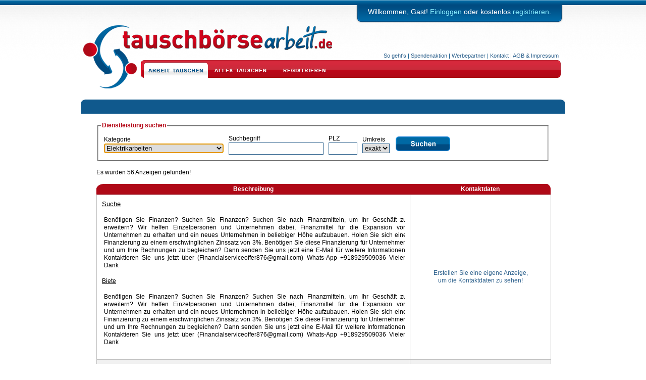

--- FILE ---
content_type: text/html; charset=utf-8
request_url: http://www.xn--tauschbrsearbeit-swb.de/viewtauschearbeitentries?cat=elektrikarbeiten
body_size: 4389
content:
<!DOCTYPE html PUBLIC "-//W3C//DTD XHTML 1.0 Strict//EN" "http://www.w3.org/TR/xhtml1/DTD/xhtml1-strict.dtd"><html xmlns:fb="facebook" xmlns="http://www.w3.org/1999/xhtml"><head><script src="/assets/efe2071827990928/stack/de/core.js" type="text/javascript"></script><script src="/assets/efe2071827990928/ctx/js/googleanalytics.js" type="text/javascript"></script><link type="text/css" rel="stylesheet" href="/assets/efe2071827990928/core/default.css"></link><link type="text/css" rel="stylesheet" href="/assets/efe2071827990928/core/tapestry-console.css"></link><link type="text/css" rel="stylesheet" href="/assets/efe2071827990928/ctx/layout.css"></link><title>Tauschbörse Arbeit - Tausche Arbeit gegen Arbeit - Elektrikarbeiten</title><meta content="index, follow" name="Robots"></meta><meta content="tauschbörse arbeit, tausche arbeit gegen arbeit, tauschring, dienstleistung tauschen, nachbarschaftshilfe, arbeit tauschen" name="keywords"></meta><meta content="Apache Tapestry Framework (version 5.2.5)" name="generator"></meta></head><body><!--
<div id="fb-root"></div>
<script src="https://connect.facebook.net/en_US/all.js">
	
</script>
<script>
	FB.init({
		appId : '204782452878343',
		cookie : true,
		status : true,
		xfbml : true
	});
</script>

--><div class="upperbg"></div><div class="container"><div class="logo1"><a href="/"><img alt="Tauschbörse Arbeit" src="/Bilder/tba_logo1.png"/></a></div><div class="logo2"><a href="/"><img alt="Tauschbörse Arbeit" src="/Bilder/tba_logo2.png"/></a></div><div class="menu"><div class="welcome">Willkommen, Gast! <a href="/login">Einloggen</a> oder kostenlos <a href="/register">registrieren</a>.</div><div class="menu2"><a href="/howto">So geht's</a>
| <a href="/fundraising">Spendenaktion</a> | <a href="/advertising">Werbepartner</a> | <a href="/contact">Kontakt</a> | <a href="/imprint">AGB &amp; Impressum</a></div><!--
<div class="fblike"><script
	src="//connect.facebook.net/de_DE/all.js#xfbml=1"></script> <fb:like
	href="//www.facebook.com/pages/Tauschb%C3%B6rse-Arbeit/161231293937629"
	show_faces="false" font="" colorscheme="light" layout="button_count"></fb:like></div>
--><div class="mainmenu"><a href="/"><img height="36" width="127" alt="Arbeit tauschen" src="/Bilder/button_arbeit_aktiv.png"/></a><a href="/allestauschen"><img height="36" width="127" alt="Alles tauschen" src="/Bilder/button_alles_inaktiv.png"/></a><a href="/register"><img height="36" width="127" alt="Registrieren" src="/Bilder/button_reg_inaktiv.png"/></a></div></div><div class="titlebar"><h1></h1></div><div class="content"><form onsubmit="javascript:return Tapestry.waitForPage(event);" action="/viewtauschearbeitentries.form" method="post" id="form"><div class="t-invisible"><input value="H4sIAAAAAAAAAJWPMU7DQBBFh6BIoFAh0SEQKBHdhoI0ULmAKkJIBtpovBmcRY532RnjQMFROAHiEinouAMHoKWiYIkVuoDpZr7m//fn6R2aZRt2Lw2V51iwHlHkEzJynIs3xIcaZcBFkNlDz/pUocOwKUFHLP6up7T1lJlEJcikoiSIqOXEUDZsxySF61xMW28bL58NWOpDS9sQbLNTHJPAev8ab7GbYZ5248DL06OJE1j9gdauFv232pm3mpjjIhkbZmPz6fPw4Orj8bUBMHHlHnQWcpnQ6xHP+vINPAAIrFVi9URt97e5WW7B5sLre+PmiOUw/3VbBe7A9i/4jLTMM1eqdbBfwzPL/gISkXh3MAIAAA==" name="t:formdata" type="hidden"></input></div><fieldset><legend>Dienstleistung suchen</legend><table cellpadding="4" border="0"><tr><td>Kategorie<br/><select id="cat_suche" name="cat_suche"><option value="0"></option><option value="15">Bauarbeiten, Erdarbeiten</option><option value="4">Büroarbeiten</option><option selected="selected" value="17">Elektrikarbeiten</option><option value="14">Events, Gastronomie</option><option value="3">Familie, Soziale Kontakte und Pflege</option><option value="18">Fenster, Türen, Glas</option><option value="13">Garten, Landschaftsarbeiten</option><option value="12">Heizung, Klima, Sanitär</option><option value="11">Hobby, Freizeit</option><option value="5">IT &amp; Datenverarbeitung</option><option value="2">Kfz, Motorrad, Boote</option><option value="10">Maler, Lackierer</option><option value="9">Maurer, Beton, Estrich</option><option value="1">Rund ums Haus</option><option value="7">Sonstige Dienstleistungen</option><option value="8">Sonstige Handwerksleistungen</option><option value="16">Umzüge, Transporte</option><option value="6">Unterricht, Nachhilfe, Übersetzungen</option></select><img id="cat_suche_icon" class="t-error-icon t-invisible" alt="" src="/assets/efe2071827990928/core/spacer.gif"/></td><td>Suchbegriff <br/><input id="searchString" name="searchString" type="text"></input><img id="searchString_icon" class="t-error-icon t-invisible" alt="" src="/assets/efe2071827990928/core/spacer.gif"/></td><td>PLZ <br/><input maxlength="5" style="width:47px" id="zip" name="zip" type="text"></input><img id="zip_icon" class="t-error-icon t-invisible" alt="" src="/assets/efe2071827990928/core/spacer.gif"/></td><td>Umkreis<br/><select id="select" name="select_0"><option value="1">exakt</option><option value="10">10km</option><option value="20">20km</option><option value="30">30km</option><option value="50">50km</option><option value="60">60km</option></select><img id="select_icon" class="t-error-icon t-invisible" alt="" src="/assets/efe2071827990928/core/spacer.gif"/></td><td><input src="/Bilder/button_search.png" type="image"></input></td></tr></table></fieldset></form><br/>
Es wurden 56 Anzeigen gefunden!
<br/><br/><div class="t-data-grid"><table class="t-data-grid"><thead><tr><th class="entities t-first">Beschreibung</th><th class="contact t-last">Kontaktdaten</th></tr></thead><tbody><tr class="even t-first"><td class="entities"><div style="width:600px;overflow:hidden" class="innerentities"><table><thead><span style="font-size:13px;display:block;text-align:left;color: #000"><u>Suche</u></span></thead><tbody><tr><td class="innerent"><p style="width:600px;white-space:pre-wrap">Benötigen Sie Finanzen? Suchen Sie Finanzen? Suchen Sie nach Finanzmitteln, um Ihr Geschäft zu erweitern? Wir helfen Einzelpersonen und Unternehmen dabei, Finanzmittel für die Expansion von Unternehmen zu erhalten und ein neues Unternehmen in beliebiger Höhe aufzubauen. Holen Sie sich eine Finanzierung zu einem erschwinglichen Zinssatz von 3%. Benötigen Sie diese Finanzierung für Unternehmen und um Ihre Rechnungen zu begleichen? Dann senden Sie uns jetzt eine E-Mail für weitere Informationen. Kontaktieren Sie uns jetzt über (Financialserviceoffer876@gmail.com) Whats-App +918929509036 Vielen Dank</p></td></tr></tbody></table><table><thead><span style="display:block;text-align: left;color: #000"><u>Biete</u></span></thead><tbody><tr><td class="innerent"><p style="width:600px;white-space:pre-wrap">Benötigen Sie Finanzen? Suchen Sie Finanzen? Suchen Sie nach Finanzmitteln, um Ihr Geschäft zu erweitern? Wir helfen Einzelpersonen und Unternehmen dabei, Finanzmittel für die Expansion von Unternehmen zu erhalten und ein neues Unternehmen in beliebiger Höhe aufzubauen. Holen Sie sich eine Finanzierung zu einem erschwinglichen Zinssatz von 3%. Benötigen Sie diese Finanzierung für Unternehmen und um Ihre Rechnungen zu begleichen? Dann senden Sie uns jetzt eine E-Mail für weitere Informationen. Kontaktieren Sie uns jetzt über (Financialserviceoffer876@gmail.com) Whats-App +918929509036 Vielen Dank</p></td></tr></tbody></table></div></td><td class="contact"><a href="/step1_tauschearbeitcreate">Erstellen Sie eine eigene Anzeige,<br/>um die Kontaktdaten zu sehen!</a></td></tr><tr class="odd"><td class="entities"><div style="width:600px;overflow:hidden" class="innerentities"><table><thead><span style="font-size:13px;display:block;text-align:left;color: #000"><u>Suche</u></span></thead><tbody><tr><td class="innerent"><p style="width:600px;white-space:pre-wrap">Persönliche Darlehen

Finden Sie heraus, wie Sie ein persönliches Darlehen beantragen können, um die Renovierung abzuschließen, von der Sie träumen, diese Traumreise oder ein anderes Projekt Ihrer Wahl. Treffen Sie hier unsere Vorteile: creditmeyer@gmx.fr
Wenn Sie Fragen haben oder weitere Informationen zu Privatkrediten wünschen, rufen Sie uns unter Whatsapp +33 7 73 52 63 74 an. Wir helfen Ihnen gerne weiter.</p></td></tr></tbody></table><table><thead><span style="display:block;text-align: left;color: #000"><u>Biete</u></span></thead><tbody><tr><td class="innerent"><p style="width:600px;white-space:pre-wrap">Persönliche Darlehen

Finden Sie heraus, wie Sie ein persönliches Darlehen beantragen können, um die Renovierung abzuschließen, von der Sie träumen, diese Traumreise oder ein anderes Projekt Ihrer Wahl. Treffen Sie hier unsere Vorteile: creditmeyer@gmx.fr
Wenn Sie Fragen haben oder weitere Informationen zu Privatkrediten wünschen, rufen Sie uns unter Whatsapp +33 7 73 52 63 74 an. Wir helfen Ihnen gerne weiter.</p></td></tr></tbody></table></div></td><td class="contact"><a href="/step1_tauschearbeitcreate">Erstellen Sie eine eigene Anzeige,<br/>um die Kontaktdaten zu sehen!</a></td></tr><tr class="even"><td class="entities"><div style="width:600px;overflow:hidden" class="innerentities"><table><thead><span style="font-size:13px;display:block;text-align:left;color: #000"><u>Suche</u></span></thead><tbody><tr><td class="innerent"><p style="width:600px;white-space:pre-wrap">Ich suche einen gelernten Elektriker, der auf eigene Kosten meinen Elektrokasten austauscht und die gesamte Elektrik in der 100 qm großen Wohnung auf Funktionsfähigkeit durchsieht und ggf. erneuert, sowie neue Steckdosen und Schalter anbringt.
</p></td></tr></tbody></table><table><thead><span style="display:block;text-align: left;color: #000"><u>Biete</u></span></thead><tbody><tr><td class="innerent"><p style="width:600px;white-space:pre-wrap">Ich bin eine in Berlin professionell arbeitende Künstlerin und in einer Galerie mit regelmäßigen Ausstellungen vertreten. Meine Bilder sind bis zu 160 cm groß und eignen sich gut über der Couch oder in anderen Wohnraumbereichen. Die Gemälde haben einen Wert zwischen 3000,00 und 15.000 € und können selbstverständlich über meine zuvor angefragte Webseite angesehen und ausgesucht werden. Mobil: 015233703535
</p></td></tr></tbody></table></div></td><td class="contact"><a href="/step1_tauschearbeitcreate">Erstellen Sie eine eigene Anzeige,<br/>um die Kontaktdaten zu sehen!</a></td></tr><tr class="odd"><td class="entities"><div style="width:600px;overflow:hidden" class="innerentities"><table><thead><span style="font-size:13px;display:block;text-align:left;color: #000"><u>Suche</u></span></thead><tbody><tr><td class="innerent"><p style="width:600px;white-space:pre-wrap">Reparatur einer Deckenlampe (Halogen mit Trafo)</p></td></tr></tbody></table><table><thead><span style="display:block;text-align: left;color: #000"><u>Biete</u></span></thead><tbody><tr><td class="innerent"><p style="width:600px;white-space:pre-wrap">liebevolle Haustierbetreuung 
Hilfe bei der Gartenarbeit
Schreibarbeiten</p></td></tr></tbody></table></div></td><td class="contact"><a href="/step1_tauschearbeitcreate">Erstellen Sie eine eigene Anzeige,<br/>um die Kontaktdaten zu sehen!</a></td></tr><tr class="even"><td class="entities"><div style="width:600px;overflow:hidden" class="innerentities"><table><thead><span style="font-size:13px;display:block;text-align:left;color: #000"><u>Suche</u></span></thead><tbody><tr><td class="innerent"><p style="width:600px;white-space:pre-wrap">Aussen Fassade streichen verputzen eventuell dämmen... </p></td></tr></tbody></table><table><thead><span style="display:block;text-align: left;color: #000"><u>Biete</u></span></thead><tbody><tr><td class="innerent"><p style="width:600px;white-space:pre-wrap">Von Beruf Elektriker seid 2000 arbeite immer noch in einer Firma als Angestellter...
Bin von Fach...</p></td></tr></tbody></table></div></td><td class="contact"><a href="/step1_tauschearbeitcreate">Erstellen Sie eine eigene Anzeige,<br/>um die Kontaktdaten zu sehen!</a></td></tr><tr class="odd"><td class="entities"><div style="width:600px;overflow:hidden" class="innerentities"><table><thead><span style="font-size:13px;display:block;text-align:left;color: #000"><u>Suche</u></span></thead><tbody><tr><td class="innerent"><p style="width:600px;white-space:pre-wrap">Montage einer Deckenlamppe</p></td></tr></tbody></table><table><thead><span style="display:block;text-align: left;color: #000"><u>Biete</u></span></thead><tbody><tr><td class="innerent"><p style="width:600px;white-space:pre-wrap">Hilfe bei Fahrradreparaturen</p></td></tr></tbody></table></div></td><td class="contact"><a href="/step1_tauschearbeitcreate">Erstellen Sie eine eigene Anzeige,<br/>um die Kontaktdaten zu sehen!</a></td></tr><tr class="even t-last"><td class="entities"><div style="width:600px;overflow:hidden" class="innerentities"><table><thead><span style="font-size:13px;display:block;text-align:left;color: #000"><u>Suche</u></span></thead><tbody><tr><td class="innerent"><p style="width:600px;white-space:pre-wrap">Suche Elektriker für Reparatur der elektrischen Leitungen am Bauernhof.Gerne auch Rentner.</p></td></tr></tbody></table><table><thead><span style="display:block;text-align: left;color: #000"><u>Biete</u></span></thead><tbody><tr><td class="innerent"><p style="width:600px;white-space:pre-wrap">Biete Büroarbeiten oder Aufpassen von Kindern und älteren Personen, evtl. Hilfe im Haushalt.</p></td></tr></tbody></table></div></td><td class="contact"><a href="/step1_tauschearbeitcreate">Erstellen Sie eine eigene Anzeige,<br/>um die Kontaktdaten zu sehen!</a></td></tr></tbody></table><div class="t-data-grid-pager"><span class="current">1</span><a title="Gehe zu Seite 2" href="/viewtauschearbeitentries.grid.pager/2">2</a><a title="Gehe zu Seite 3" href="/viewtauschearbeitentries.grid.pager/3">3</a><a title="Gehe zu Seite 4" href="/viewtauschearbeitentries.grid.pager/4">4</a><a title="Gehe zu Seite 5" href="/viewtauschearbeitentries.grid.pager/5">5</a><a title="Gehe zu Seite 6" href="/viewtauschearbeitentries.grid.pager/6">6</a><a title="Gehe zu Seite 7" href="/viewtauschearbeitentries.grid.pager/7">7</a><a title="Gehe zu Seite 8" href="/viewtauschearbeitentries.grid.pager/8">8</a></div></div><br/><!-- <div align="center">
<a href="http://www.oliverbindel.de" target="_blank"><img src="${path}/Bilder/banner/oliverbindel_b.jpg"/></a><br/>
<span style="text-align:left;font-size:x-small;">Anzeige</span>
</div> --></div><div class="footer"><div class="footercontentright">Ein Teil der Erlöse der
Tauschbörse Arbeit gehen an das Hilfswerk für Straßenkinder in Bolivien
-<br/><a shape="rect" href="http://www.arco-iris.de/" target="_blank">Arco Iris</a>.</div><a shape="rect" target="_blank" href="http://www.boote-suchmaschine.de/"><img src="http://boote-yachten.de/design/img/boote-yachten468.gif" border="0"/></a><br/><span style="text-align:left;font-size:x-small;">Anzeige</span><!-- <div id="fb-root"></div>
<script
	src="//connect.facebook.net/de_DE/all.js#appId=204782452878343&amp;xfbml=1"></script>
<fb:comments
	href="//www.facebook.com/pages/Tauschb%C3%B6rse-Arbeit/161231293937629?ref=ts"
	num_posts="2" width="550"></fb:comments>
	 --></div></div><script type="text/javascript">Tapestry.onDOMLoaded(function() {
Tapestry.init({"formEventManager":[{"formId":"form","validate":{"submit":true,"blur":true}}]});
Tapestry.init({"activate":["cat_suche"],"validate":[{"select":[["required","Sie müssen einen Wert für Select angeben."]],"cat_suche":[["required","Sie müssen einen Wert für Cat Suche angeben."]]}]});
});
</script></body></html>

--- FILE ---
content_type: text/css
request_url: http://www.xn--tauschbrsearbeit-swb.de/assets/efe2071827990928/ctx/layout.css
body_size: 2492
content:
pre {
    white-space: -moz-pre-wrap; /* Mozilla, supported since 1999 */
    white-space: -pre-wrap; /* Opera */
    white-space: -o-pre-wrap; /* Opera */
    white-space: pre-wrap; /* CSS3 - Text module (Candidate Recommendation) http://www.w3.org/TR/css3-text/#white-space */
    word-wrap: break-word; /* IE 5.5+ */
}

input.tt {
	background-color: #ffd283;
	font-size: 9px;
	color: #990000;
	height:17px;
	font-weight: normal;	
}
body
{
	background-color: #fff;
	margin:0 0 0 0;
	padding: 0 0 0 0;
	font-family:Arial, Helvetica, sans-serif;

	
}
p.bigtext{
	color:#2a5f8b;
	font-size:16px;
	margin-bottom:0px;
	}
h1{
	color:#2a5f8b;
	font-size:16px;
	margin-bottom:0px;
	
}
a:link { text-decoration: none; color: #2a5f8b; }
a:visited { text-decoration: none; color:#2a5f8b; }
a:hover { text-decoration: underline; }
a:active, .content a:focus { text-decoration: underline; }


.welcome a:link { text-decoration: none; color: #88edff; }
.welcome a:visited { text-decoration: none; color: #88edff; }
.welcome a:hover { text-decoration: underline; }
.welcome a:active, .content a:focus { text-decoration: underline; }

div.container
{
	
	position: absolute;
	width: 960px;
	left:50%;
	margin-left:-480px;
	
}
div.logo1{
	position: absolute;
	top:50px;
	left:5px;
	height:152px;
	width:129px;
	}
div.logo2{
	top:51px;
	left:83px;
	position: absolute;
	height:48px;
	width:415px;
	}
	

div.upperbg
{
		
	width:100%;
	position: absolute;
	height:184px;
		background-attachment:scroll;
	background-image:url(Bilder/upperbg.png);
	background-repeat:repeat-x;
	background-color:#fff;
}
div.menu
{	
	width:960px;
	height:184px;
	background-attachment:scroll;
	background-image:url(Bilder/header.png);
	background-repeat: no-repeat;
}
div.titlebar h1{
	font-weight:bold;
	
	font-family:Arial, Helvetica, sans-serif;
	padding-top:3px;
	font-size:1.2em;
	color:#fff;
}
div.titlebar

{	padding-left:10px;
	
	width:950px;
	height:28px;
	background-attachment:scroll;
	background-image:url(Bilder/titlebar.png);
	background-repeat:repeat-x;
	text-align: center;
	
}
div.mainmenu
{
	position: absolute;
	
	top:123px;
	left:125px;
}

div.welcome
{
	text-align:center;
	font-family:Arial, Helvetica, sans-serif;
	font-size:14px;
	color:#fff;
	position: absolute;
	width:390px;
	top:15px;
	left:555px;

}
div.trustlogo{
	position:absolute;
	left:550px;
	top:370px
	}
	
div.fblike{
position:absolute;
top:127px;
left:850px;

}

div.menu2
{
	text-align:center;
	font-family:Arial, Helvetica, sans-serif;
	font-size:11px;
	color:#004e85;
	position: absolute;
	
	top:104px;
	left:600px;

}

div.content
{
	line-height: 1.3;
	padding-top:10px;
	padding-left:30px;
	padding-right:30px;
	padding-bottom:20px;
	min-height:400px;
	width:898px;
	
	font-family:Arial, Helvetica, sans-serif;
	font-size:12px;
	text-align: justify;
	overflow:hidden;
	border-left: 1px;
	border-right: 1px;
	border-bottom: 1px;
	border-top:0px;
	border-style: solid;
	border-color:#e5e5e5;


}



div.footer
{

	padding-left:0px;
	padding-right:0px;
	padding-top:26px;
	
	
	color:#000;
	width:960px;
	height:153px;
	background-attachment: scroll;
	background-image:url(Bilder/footer.png);
	background-repeat: no-repeat;
}

div.footercontentright{
	font-family:Arial, Helvetica, sans-serif;
	font-weight:600;
	font-size:16px;
	color:gray;line-height:25px;
	position:absolute;left:560px;padding-top:15px;text-align:center
	}


.bildborder
{
	border: 1px solid #578db3;
	
}
DIV.t-data-grid-pager SPAN.current {
    color: white;
    background-color: #004e85;
}


TABLE.t-data-grid THEAD TR {
    color: white;
    background-color: #d02a3b;
	font-family:Arial, Helvetica, sans-serif;
	font-size:12px;
}
TABLE.t-data-grid {
    width: 900px;
}

DIV.t-error {
    border: 1px solid #b40817;
    padding: 0px;
    margin: 4px 0px;
}
DIV.t-error UL {
    margin: 2px 0px;
    background-color: white;
    color: #004e85;
}

DIV.t-error DIV {
    padding: 2px;
    display: block;
    margin: 0px;
    background-color: #b40817;
    color: white;
    font-weight: bold;
}


.inserttable th{
	text-align:center;	
	background-color: #10598d;
	color: #fff;
	}
hr{ margin-top:0px;
	margin-bottom:20px;
	color:#10598d;
}
	
th.entities {
   

   background-color: #fff;
   background-image:url(Bilder/th_entities.png);

   
}

td.contact{
	
	width:300px;
	text-align:center;
}

	
th.contact{
	 background-image:url(Bilder/th_entities.png);
	 background-position:right;
	 background-color: #fff;
	text-align:center;
}

#legend { height: 160px; }
#legend div { float: left;  }

/********** 3. Form Styles **********/

fieldset {
  margin-top: 1ex;
  padding: 5px;
}

legend {
  color: #b40817;
  font-weight: bold;
  padding: 0 2px;
} 
<!--
label:after, .label:after {
  content: ": " /* <- non-breaking space */
}
-->
form div > label, form div > .label {
  display: block;
  width: 14em;
  float: left;
  text-align: right;
  padding: 4px 2px 2px 0;
}

form div > .text {
  vertical-align: bottom;
  position: relative;
  top: 1px;
  line-height: 180%;
}

form table div > label {
  width: 6em;
}

form div {
  text-align: left;
  margin: 2px 0;
  clear: left;
}

input[type=button], input[type=file], input[type=password], input[type=submit],
input[type=text] {
  padding: 4px 4px;
}

option {
  padding: 1px 0 0 0;
}

input[type=button], input[type=file], input[type=password], input[type=submit],
input[type=text], textarea, select {
  border: 1px solid #2a5f8b;
}



input[type=button], input[type=file], input[type=password], input[type=submit],
input[type=text] {
  font-family: Verdana, Helvetica, Arial, sans-serif;
  font-size: 100%;
  width: 28ex;
}

 textarea { }

input[type=password].password-set {
  background: url(img/password-set.png) no-repeat center left;
}

input[type=submit], input[type=button] {
  width: auto;
}

div>input[type=checkbox] {
  margin: 3px 0 0 0;
}
TABLE.pictable TBODY TR TD {
    border-right: 0px solid silver;
    border-bottom: 0px solid silver;
    padding: 2px;
}

TABLE.t-data-grid THEAD TR TH {
    text-align: center;
    padding: 3px;
    white-space: nowrap;
    border-right: 0px solid silver;
    border-bottom: 1px solid silver;
}

table.t-data-grid tbody tr td.entities  {
	padding:10px;
    border-collapse: collapse;
    border-right:  1px solid silver;
  border-left: 1px solid silver; 
}
table.t-data-grid tbody tr  {
	padding-bottom:50px;
 
}

table.t-data-grid tbody tr td.innerent  {
    border-collapse: collapse;
    border-right: 0px ;
    border-bottom: 0px;
	white-space:pre-wrap;
}
TABLE.t-data-grid TBODY TR.odd {
    background-color: #f1f1f1;
}

TABLE.t-data-grid {
    border-collapse: collapse;
    border-left: 0px solid silver;
     border-right: 0px solid silver;
}

.ck-slideshow {
	float:left;
	position: relative;
	width: 169px;
	height: 150px;
	border: 5px solid #eee;
	overflow: hidden;
}

.ck-slideshow .ck-slide {
	position: absolute;
	top: 0px;
	left: 0px;
}

.ck-slideshow .ck-slideshow-ctls {
	position: absolute;
	background: url(slideshow/bg.png) repeat-x;
	cursor: pointer;
	height: 47px;
	width: 100%;
}

.prevboxcontainer{
	width: 169px;
}
.prevbox{
	width:165px;height:75px;background-color:#af0917;text-align:center;color:white;
	padding-left:2px; padding-right:2px;
	}
.prevbox2{
	width:165px;height:75px;background-color:#578db3;text-align:center;color:white;
	padding-left:2px; padding-right:2px;
}
.prevboxtitle
{
	border-bottom-width: 1px;border-bottom-style :solid;border-bottom-color: #fff;
	text-align: center;font-weight: bold;
}
div.categorieslist{
	
	float:left;
	width:293px;
	line-height:2em;
	margin-left:3px;
	
	}
ul li{
	list-style:none; /* removes the default bullet */
	background: url(Bilder/listicon.png) no-repeat left center;	
	padding-left: 10px
	
}
div.t-data-grid {
font-family:  Arial, sans-serif;
}

td.uploadslot{
	background-color:#bdd7e7;
	 text-align:center;
	 font-weight:900;
	  width:72px;
	  
	 font-size: 3em;
	 color:white;
	
	}
div.megaphone{
	margin-top:-65px;
	margin-left:200px;
	padding-left:100px;
	padding-top:84px;
	color:#fff;
	font-size:1.3em;
	
	
	height:104px;
	width:549px;
background: url(Bilder/megaphone.jpg) no-repeat left center;			
	}
	

	.contacttable td,.contacttable tr {
	text-align:left;
	border-right:0px;
	border:0;
	}

div.tagcloud{
margin-left:50px;
margin-top:20px;
margin-bottom:20px;
width:800px;
line-height:30px;
}

.prevboxcontainer a {
	text-decoration:none;
	color:#fff;
}

--- FILE ---
content_type: application/x-javascript
request_url: http://www.xn--tauschbrsearbeit-swb.de/assets/efe2071827990928/ctx/js/googleanalytics.js
body_size: 334
content:
 var _gaq = _gaq || [];
  _gaq.push(['_setAccount', 'UA-5230583-13']);
  _gaq.push(['_setDomainName', 'www.xn--tauschbrsearbeit-swb.de']);
  _gaq.push(['_trackPageview']);

  (function() {
    var ga = document.createElement('script'); ga.type = 'text/javascript'; ga.async = true;
    ga.src = ('https:' == document.location.protocol ? 'https://ssl' : 'http://www') + '.google-analytics.com/ga.js';
    var s = document.getElementsByTagName('script')[0]; s.parentNode.insertBefore(ga, s);
  })();